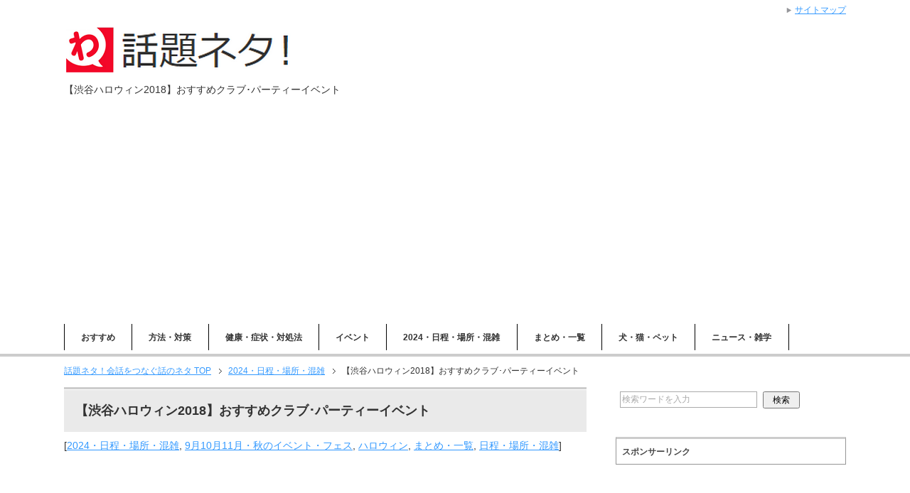

--- FILE ---
content_type: text/html; charset=UTF-8
request_url: https://xn--5ck1a9848cnul.com/9670
body_size: 50883
content:
<!DOCTYPE html PUBLIC "-//W3C//DTD XHTML 1.0 Transitional//EN" "http://www.w3.org/TR/xhtml1/DTD/xhtml1-transitional.dtd">
<html xmlns="http://www.w3.org/1999/xhtml" dir="ltr" xml:lang="ja" lang="ja" xmlns:og="http://ogp.me/ns#" xmlns:fb="http://www.facebook.com/2008/fbml" itemscope="itemscope" itemtype="http://schema.org/">
<head>
<meta name="google-site-verification" content="n3R5PcyvyRjGXOXSZk7AQjD5GspBBiRdxkE42i3mRgU" />
<meta http-equiv="Content-Type" content="text/html; charset=UTF-8" />
<title>【渋谷ハロウィン2018】おすすめクラブ･パーティーイベント | 話題ネタ！会話をつなぐ話のネタ</title>
<meta name="viewport" content="width=device-width, initial-scale=1.0" />
<meta name="keywords" content="2024・日程・場所・混雑,9月10月11月・秋のイベント・フェス,ハロウィン,まとめ・一覧,日程・場所・混雑" />
<meta name="description" content="いよいよハロウィンの季節 今年はどんなイベントがあるのか？仮装して街にくりだすだけじゃなくて、ハロウィンイベントやクラブのパーティーで友活・出会いでみんなで最高の Happy Halloween！を過ごせるかも？！ ※開催日は発表され次第、随時更新いたします。 こちらでは &#8212;&amp;#8212・・・" />
<meta http-equiv="Content-Style-Type" content="text/css" />
<meta http-equiv="Content-Script-Type" content="text/javascript" />
<!--[if IE]><meta http-equiv="imagetoolbar" content="no" /><![endif]-->

<link rel="stylesheet" href="https://xn--5ck1a9848cnul.com/wp-content/themes/keni62_wp_corp_141009/common.css" type="text/css" media="all" />
<link rel="stylesheet" href="https://xn--5ck1a9848cnul.com/wp-content/themes/keni62_wp_corp_141009/layout.css" type="text/css" media="all" />
<link rel="stylesheet" href="https://xn--5ck1a9848cnul.com/wp-content/themes/keni62_wp_corp_141009/design.css" type="text/css" media="all" />
<link rel="stylesheet" href="https://xn--5ck1a9848cnul.com/wp-content/themes/keni62_wp_corp_141009/mobile.css" type="text/css" media="all" />
<link rel="stylesheet" href="https://xn--5ck1a9848cnul.com/wp-content/themes/keni62_wp_corp_141009/mobile_layout.css" type="text/css" media="all" />
<link rel="stylesheet" href="https://xn--5ck1a9848cnul.com/wp-content/themes/keni62_wp_corp_141009/advanced.css" type="text/css" media="all" />
<link rel="stylesheet" href="https://xn--5ck1a9848cnul.com/wp-content/themes/keni62_wp_corp_141009/print.css" type="text/css" media="print" />

<link rel="shortcut icon" type="image/x-icon" href="https://xn--5ck1a9848cnul.com/wp-content/uploads/2014/11/favicon.ico" />
<link rel="apple-touch-icon" href="https://xn--5ck1a9848cnul.com/wp-content/themes/keni62_wp_corp_141009/images/home-icon.png" />
<link rel="alternate" type="application/atom+xml" title="話題ネタ！会話をつなぐ話のネタ Atom Feed" href="https://xn--5ck1a9848cnul.com/feed/atom" />
<meta name='robots' content='max-image-preview:large' />
<link rel='dns-prefetch' href='//s.w.org' />
<link rel="alternate" type="application/rss+xml" title="話題ネタ！会話をつなぐ話のネタ &raquo; フィード" href="https://xn--5ck1a9848cnul.com/feed" />
<link rel="alternate" type="application/rss+xml" title="話題ネタ！会話をつなぐ話のネタ &raquo; コメントフィード" href="https://xn--5ck1a9848cnul.com/comments/feed" />
<link rel="alternate" type="application/rss+xml" title="話題ネタ！会話をつなぐ話のネタ &raquo; 【渋谷ハロウィン2018】おすすめクラブ･パーティーイベント のコメントのフィード" href="https://xn--5ck1a9848cnul.com/9670/feed" />
		<!-- This site uses the Google Analytics by ExactMetrics plugin v7.1.0 - Using Analytics tracking - https://www.exactmetrics.com/ -->
		<!-- Note: ExactMetrics is not currently configured on this site. The site owner needs to authenticate with Google Analytics in the ExactMetrics settings panel. -->
					<!-- No UA code set -->
				<!-- / Google Analytics by ExactMetrics -->
				<script type="text/javascript">
			window._wpemojiSettings = {"baseUrl":"https:\/\/s.w.org\/images\/core\/emoji\/13.1.0\/72x72\/","ext":".png","svgUrl":"https:\/\/s.w.org\/images\/core\/emoji\/13.1.0\/svg\/","svgExt":".svg","source":{"concatemoji":"https:\/\/xn--5ck1a9848cnul.com\/wp-includes\/js\/wp-emoji-release.min.js?ver=5.8.12"}};
			!function(e,a,t){var n,r,o,i=a.createElement("canvas"),p=i.getContext&&i.getContext("2d");function s(e,t){var a=String.fromCharCode;p.clearRect(0,0,i.width,i.height),p.fillText(a.apply(this,e),0,0);e=i.toDataURL();return p.clearRect(0,0,i.width,i.height),p.fillText(a.apply(this,t),0,0),e===i.toDataURL()}function c(e){var t=a.createElement("script");t.src=e,t.defer=t.type="text/javascript",a.getElementsByTagName("head")[0].appendChild(t)}for(o=Array("flag","emoji"),t.supports={everything:!0,everythingExceptFlag:!0},r=0;r<o.length;r++)t.supports[o[r]]=function(e){if(!p||!p.fillText)return!1;switch(p.textBaseline="top",p.font="600 32px Arial",e){case"flag":return s([127987,65039,8205,9895,65039],[127987,65039,8203,9895,65039])?!1:!s([55356,56826,55356,56819],[55356,56826,8203,55356,56819])&&!s([55356,57332,56128,56423,56128,56418,56128,56421,56128,56430,56128,56423,56128,56447],[55356,57332,8203,56128,56423,8203,56128,56418,8203,56128,56421,8203,56128,56430,8203,56128,56423,8203,56128,56447]);case"emoji":return!s([10084,65039,8205,55357,56613],[10084,65039,8203,55357,56613])}return!1}(o[r]),t.supports.everything=t.supports.everything&&t.supports[o[r]],"flag"!==o[r]&&(t.supports.everythingExceptFlag=t.supports.everythingExceptFlag&&t.supports[o[r]]);t.supports.everythingExceptFlag=t.supports.everythingExceptFlag&&!t.supports.flag,t.DOMReady=!1,t.readyCallback=function(){t.DOMReady=!0},t.supports.everything||(n=function(){t.readyCallback()},a.addEventListener?(a.addEventListener("DOMContentLoaded",n,!1),e.addEventListener("load",n,!1)):(e.attachEvent("onload",n),a.attachEvent("onreadystatechange",function(){"complete"===a.readyState&&t.readyCallback()})),(n=t.source||{}).concatemoji?c(n.concatemoji):n.wpemoji&&n.twemoji&&(c(n.twemoji),c(n.wpemoji)))}(window,document,window._wpemojiSettings);
		</script>
		<style type="text/css">
img.wp-smiley,
img.emoji {
	display: inline !important;
	border: none !important;
	box-shadow: none !important;
	height: 1em !important;
	width: 1em !important;
	margin: 0 .07em !important;
	vertical-align: -0.1em !important;
	background: none !important;
	padding: 0 !important;
}
</style>
	<link rel='stylesheet' id='wp-block-library-css'  href='https://xn--5ck1a9848cnul.com/wp-includes/css/dist/block-library/style.min.css?ver=5.8.12' type='text/css' media='all' />
<link rel='stylesheet' id='jquery-lazyloadxt-spinner-css-css'  href='//xn--5ck1a9848cnul.com/wp-content/plugins/a3-lazy-load/assets/css/jquery.lazyloadxt.spinner.css?ver=5.8.12' type='text/css' media='all' />
<script type='text/javascript' src='https://xn--5ck1a9848cnul.com/wp-includes/js/jquery/jquery.min.js?ver=3.6.0' id='jquery-core-js'></script>
<script type='text/javascript' src='https://xn--5ck1a9848cnul.com/wp-includes/js/jquery/jquery-migrate.min.js?ver=3.3.2' id='jquery-migrate-js'></script>
<link rel="https://api.w.org/" href="https://xn--5ck1a9848cnul.com/wp-json/" /><link rel="alternate" type="application/json" href="https://xn--5ck1a9848cnul.com/wp-json/wp/v2/posts/9670" /><link rel="EditURI" type="application/rsd+xml" title="RSD" href="https://xn--5ck1a9848cnul.com/xmlrpc.php?rsd" />
<link rel="wlwmanifest" type="application/wlwmanifest+xml" href="https://xn--5ck1a9848cnul.com/wp-includes/wlwmanifest.xml" /> 
<meta name="generator" content="WordPress 5.8.12" />
<link rel="canonical" href="https://xn--5ck1a9848cnul.com/9670" />
<link rel='shortlink' href='https://xn--5ck1a9848cnul.com/?p=9670' />
<link rel="alternate" type="application/json+oembed" href="https://xn--5ck1a9848cnul.com/wp-json/oembed/1.0/embed?url=https%3A%2F%2Fxn--5ck1a9848cnul.com%2F9670" />
<link rel="alternate" type="text/xml+oembed" href="https://xn--5ck1a9848cnul.com/wp-json/oembed/1.0/embed?url=https%3A%2F%2Fxn--5ck1a9848cnul.com%2F9670&#038;format=xml" />
<meta name="generator" content="Site Kit by Google 1.42.0" /><script type="text/javascript">
<!--
/******************************************************************************
***   COPY PROTECTED BY http://chetangole.com/blog/wp-copyprotect/   version 3.1.0 ****
******************************************************************************/
function clickIE4(){
if (event.button==2){
return false;
}
}
function clickNS4(e){
if (document.layers||document.getElementById&&!document.all){
if (e.which==2||e.which==3){
return false;
}
}
}

if (document.layers){
document.captureEvents(Event.MOUSEDOWN);
document.onmousedown=clickNS4;
}
else if (document.all&&!document.getElementById){
document.onmousedown=clickIE4;
}

document.oncontextmenu=new Function("return false")
// --> 
</script>

<script type="text/javascript">
/******************************************************************************
***   COPY PROTECTED BY http://chetangole.com/blog/wp-copyprotect/   version 3.1.0 ****
******************************************************************************/
function disableSelection(target){
if (typeof target.onselectstart!="undefined") //For IE 
	target.onselectstart=function(){return false}
else if (typeof target.style.MozUserSelect!="undefined") //For Firefox
	target.style.MozUserSelect="none"
else //All other route (For Opera)
	target.onmousedown=function(){return false}
target.style.cursor = "default"
}
</script>
<style type="text/css">.broken_link, a.broken_link {
	text-decoration: line-through;
}</style>


<script async src="//pagead2.googlesyndication.com/pagead/js/adsbygoogle.js"></script>
<script>
     (adsbygoogle = window.adsbygoogle || []).push({
          google_ad_client: "ca-pub-6928537051581598",
          enable_page_level_ads: true
     });
</script>



</head>

<body data-rsssl=1 class="post-template-default single single-post postid-9670 single-format-standard col2">

<div id="fb-root"></div>
<div id="container">


<!--▼ヘッダー-->
<div id="header">
<div id="header-in">

<div id="header-title">
<p class="header-logo"><a href="https://xn--5ck1a9848cnul.com"><img src="https://xn--5ck1a9848cnul.com/wp-content/uploads/2014/11/話題ネタロゴ付.png" alt="【渋谷ハロウィン2018】おすすめクラブ･パーティーイベント | 話題ネタ！会話をつなぐ話のネタ" /></a></p>


<h1>【渋谷ハロウィン2018】おすすめクラブ･パーティーイベント</h1>
</div>


</div>
</div>
<!--▲ヘッダー-->


<!--▼グローバルナビ-->
<div id="global-nav">
<dl id="global-nav-in">
<dt class="btn-gnav">メニュー</dt>
<dd class="menu-wrap">
<ul id="menu" class="menu">
<li id="menu-item-13" class="first menu-item menu-item-type-taxonomy menu-item-object-category menu-item-has-children menu-item-13"><a href="https://xn--5ck1a9848cnul.com/category/%e3%81%8a%e3%81%99%e3%81%99%e3%82%81">おすすめ</a><ul class="sub-menu">	<li id="menu-item-3536" class="menu-item menu-item-type-taxonomy menu-item-object-category menu-item-3536"><a href="https://xn--5ck1a9848cnul.com/category/%e3%81%8a%e3%81%99%e3%81%99%e3%82%81">おすすめ</a></li>
<li id="menu-item-3532" class="menu-item menu-item-type-taxonomy menu-item-object-category menu-item-3532"><a href="https://xn--5ck1a9848cnul.com/category/%e5%96%9c%e3%81%b6%e3%83%97%e3%83%ac%e3%82%bc%e3%83%b3%e3%83%88%e3%83%bb%e3%81%8a%e3%81%99%e3%81%99%e3%82%81%e3%83%bb%e4%ba%ba%e6%b0%97">喜ぶプレゼント・おすすめ・人気</a></li>
</ul></li>
<li id="menu-item-14" class="menu-item menu-item-type-taxonomy menu-item-object-category menu-item-has-children menu-item-14"><a href="https://xn--5ck1a9848cnul.com/category/%e6%96%b9%e6%b3%95%e3%83%bb%e5%af%be%e7%ad%96">方法・対策</a><ul class="sub-menu">	<li id="menu-item-9437" class="menu-item menu-item-type-taxonomy menu-item-object-category menu-item-9437"><a href="https://xn--5ck1a9848cnul.com/category/%e6%96%b9%e6%b3%95%e3%83%bb%e5%af%be%e7%ad%96">方法・対策</a></li>
<li id="menu-item-9436" class="menu-item menu-item-type-taxonomy menu-item-object-category menu-item-9436"><a href="https://xn--5ck1a9848cnul.com/category/%e8%aa%ad%e6%9b%b8%e6%84%9f%e6%83%b3%e6%96%87">読書感想文</a></li>
</ul></li>
<li id="menu-item-16" class="menu-item menu-item-type-taxonomy menu-item-object-category menu-item-has-children menu-item-16"><a href="https://xn--5ck1a9848cnul.com/category/%e5%81%a5%e5%ba%b7%e3%83%bb%e7%97%87%e7%8a%b6%e3%83%bb%e5%af%be%e5%87%a6%e6%b3%95">健康・症状・対処法</a><ul class="sub-menu">	<li id="menu-item-9440" class="menu-item menu-item-type-taxonomy menu-item-object-category menu-item-9440"><a href="https://xn--5ck1a9848cnul.com/category/%e5%81%a5%e5%ba%b7%e3%83%bb%e7%97%87%e7%8a%b6%e3%83%bb%e5%af%be%e5%87%a6%e6%b3%95">健康・症状・対処法</a></li>
<li id="menu-item-9439" class="menu-item menu-item-type-taxonomy menu-item-object-category menu-item-9439"><a href="https://xn--5ck1a9848cnul.com/category/%e7%be%8e%e5%ae%b9">美容</a></li>
</ul></li>
<li id="menu-item-1514" class="menu-item menu-item-type-taxonomy menu-item-object-category current-post-ancestor menu-item-1514"><a href="https://xn--5ck1a9848cnul.com/category/%e3%82%a4%e3%83%99%e3%83%b3%e3%83%88">イベント</a></li>
<li id="menu-item-15" class="menu-item menu-item-type-taxonomy menu-item-object-category current-post-ancestor current-menu-parent current-post-parent menu-item-has-children menu-item-15"><a href="https://xn--5ck1a9848cnul.com/category/2024%e6%97%a5%e7%a8%8b%e3%83%bb%e5%a0%b4%e6%89%80%e3%83%bb%e6%b7%b7%e9%9b%91">2024・日程・場所・混雑</a><ul class="sub-menu">	<li id="menu-item-3032" class="menu-item menu-item-type-taxonomy menu-item-object-category current-post-ancestor current-menu-parent current-post-parent menu-item-3032"><a href="https://xn--5ck1a9848cnul.com/category/2024%e6%97%a5%e7%a8%8b%e3%83%bb%e5%a0%b4%e6%89%80%e3%83%bb%e6%b7%b7%e9%9b%91">2024・日程・場所・混雑</a></li>
<li id="menu-item-3902" class="menu-item menu-item-type-taxonomy menu-item-object-category menu-item-3902"><a href="https://xn--5ck1a9848cnul.com/category/%e8%8a%b1%e7%81%ab%e5%a4%a7%e4%bc%9a2024%e6%97%a5%e7%a8%8b%e3%83%bb%e5%a0%b4%e6%89%80%e3%83%bb%e7%a9%b4%e5%a0%b4%e3%83%bb%e9%a7%90%e8%bb%8a%e5%a0%b4%e3%83%bb%e6%b7%b7%e9%9b%91">花火大会2024日程・場所・穴場・駐車場・混雑</a></li>
<li id="menu-item-3033" class="menu-item menu-item-type-taxonomy menu-item-object-category menu-item-3033"><a href="https://xn--5ck1a9848cnul.com/category/%e3%81%8a%e8%8a%b1%e8%a6%8b2024%e3%83%bb%e6%b7%b7%e9%9b%91%e3%83%bb%e5%a0%b4%e6%89%80%e5%8f%96%e3%82%8a%e3%83%bb%e5%b1%8b%e5%8f%b0">お花見2024・混雑・場所取り・屋台</a></li>
</ul></li>
<li id="menu-item-44" class="menu-item menu-item-type-taxonomy menu-item-object-category current-post-ancestor current-menu-parent current-post-parent menu-item-44"><a href="https://xn--5ck1a9848cnul.com/category/%e3%81%be%e3%81%a8%e3%82%81%e3%83%bb%e4%b8%80%e8%a6%a7">まとめ・一覧</a></li>
<li id="menu-item-11" class="menu-item menu-item-type-taxonomy menu-item-object-category menu-item-11"><a href="https://xn--5ck1a9848cnul.com/category/%e7%8a%ac%e3%83%bb%e7%8c%ab%e3%83%bb%e3%83%9a%e3%83%83%e3%83%88">犬・猫・ペット</a></li>
<li id="menu-item-1515" class="menu-item menu-item-type-taxonomy menu-item-object-category menu-item-1515"><a href="https://xn--5ck1a9848cnul.com/category/%e3%83%8b%e3%83%a5%e3%83%bc%e3%82%b9%e3%83%bb%e4%ba%8b%e4%bb%b6%e3%83%bb%e4%ba%8b%e6%95%85%e3%83%bb%e9%9b%91%e5%ad%a6">ニュース・雑学</a></li>
</ul>
</dd>
</dl>
</div>
<!--▲グローバルナビ-->


<!--main-->
<div id="main">
<!--main-in-->
<div id="main-in">

<!--▼パン屑ナビ-->
<div id="breadcrumbs">
<ol>
<li class="first" itemscope="itemscope" itemtype="http://data-vocabulary.org/Breadcrumb"><a href="https://xn--5ck1a9848cnul.com" itemprop="url"><span itemprop="title">話題ネタ！会話をつなぐ話のネタ TOP</span></a></li>
<li itemscope="itemscope" itemtype="http://data-vocabulary.org/Breadcrumb"><a href="https://xn--5ck1a9848cnul.com/category/2024%e6%97%a5%e7%a8%8b%e3%83%bb%e5%a0%b4%e6%89%80%e3%83%bb%e6%b7%b7%e9%9b%91" title="2024・日程・場所・混雑 の全投稿を表示" rel="category tag" itemprop="url"><span itemprop="title">2024・日程・場所・混雑</span></a></li>
<li itemscope="itemscope" itemtype="http://data-vocabulary.org/Breadcrumb"><span itemprop="title">【渋谷ハロウィン2018】おすすめクラブ･パーティーイベント</span></li>
</ol>
</div>
<!--▲パン屑ナビ-->

<!--▽メイン＆サブ-->
<div id="main-and-sub">

<!--▽メインコンテンツ-->
<div id="main-contents">



<div class="post">
<h2 class="post-title">【渋谷ハロウィン2018】おすすめクラブ･パーティーイベント</h2>
<p class="post-meta"><span class="post-data">[<span class="post-cat"><a href="https://xn--5ck1a9848cnul.com/category/2024%e6%97%a5%e7%a8%8b%e3%83%bb%e5%a0%b4%e6%89%80%e3%83%bb%e6%b7%b7%e9%9b%91" rel="category tag">2024・日程・場所・混雑</a>, <a href="https://xn--5ck1a9848cnul.com/category/%e3%82%a4%e3%83%99%e3%83%b3%e3%83%88/9%e6%9c%8810%e6%9c%8811%e6%9c%88%e3%83%bb%e7%a7%8b%e3%81%ae%e3%82%a4%e3%83%99%e3%83%b3%e3%83%88%e3%83%bb%e3%83%95%e3%82%a7%e3%82%b9" rel="category tag">9月10月11月・秋のイベント・フェス</a>, <a href="https://xn--5ck1a9848cnul.com/category/%e3%82%a4%e3%83%99%e3%83%b3%e3%83%88/9%e6%9c%8810%e6%9c%8811%e6%9c%88%e3%83%bb%e7%a7%8b%e3%81%ae%e3%82%a4%e3%83%99%e3%83%b3%e3%83%88%e3%83%bb%e3%83%95%e3%82%a7%e3%82%b9/%e3%83%8f%e3%83%ad%e3%82%a6%e3%82%a3%e3%83%b3" rel="category tag">ハロウィン</a>, <a href="https://xn--5ck1a9848cnul.com/category/%e3%81%be%e3%81%a8%e3%82%81%e3%83%bb%e4%b8%80%e8%a6%a7" rel="category tag">まとめ・一覧</a>, <a href="https://xn--5ck1a9848cnul.com/category/%e6%97%a5%e7%a8%8b%e3%83%bb%e5%a0%b4%e6%89%80%e3%83%bb%e6%b7%b7%e9%9b%91" rel="category tag">日程・場所・混雑</a></span>]</p>
	
	

<div class="contents clearfix">

	<div class="article">
	<!--本文-->
	<p><center></p>
<div class="v-wrap"><iframe class="lazy lazy-hidden" loading="lazy" width="560" height="315"  data-lazy-type="iframe" data-src="https://www.youtube.com/embed/eFqUL2nYZFs" frameborder="0" allowfullscreen></iframe><noscript><iframe loading="lazy" width="560" height="315" src="https://www.youtube.com/embed/eFqUL2nYZFs" frameborder="0" allowfullscreen></iframe></noscript></div>
<p></center></p>
<p><font size="3"><b>いよいよハロウィンの季節</b></font></p>
<p>今年はどんなイベントがあるのか？仮装して街にくりだすだけじゃなくて、ハロウィンイベントやクラブのパーティーで友活・出会いでみんなで最高の Happy Halloween！を過ごせるかも？！<br />
※開催日は発表され次第、随時更新いたします。</p>
<p>こちらでは<br />
&#8212;&#8212;&#8212;&#8212;&#8212;&#8212;&#8212;&#8212;&#8212;&#8212;&#8212;&#8212;&#8212;&#8212;&#8212;&#8212;&#8212;&#8212;&#8212;&#8212;<br />
<b>【渋谷ハロウィン2018】おすすめクラブ･パーティーイベント</b><br />
<b>ハロウィンイベント全国一覧</b><br />
<a href="https://xn--5ck1a9848cnul.com/9675">【ハロウィン2018】渋谷の着替えメイク更衣室・トイレ・喫煙所・通行止め情報</a><br />
&#8212;&#8212;&#8212;&#8212;&#8212;&#8212;&#8212;&#8212;&#8212;&#8212;&#8212;&#8212;&#8212;&#8212;&#8212;&#8212;&#8212;&#8212;&#8212;&#8212;<br />
をご紹介します</p>
<p class="m30-b"><center>Sponsored Link<script type="text/javascript">
    google_ad_client = "ca-pub-6928537051581598";
    google_ad_slot = "8057507064";
    google_ad_width = 336;
    google_ad_height = 280;
</script><!-- 話題レクタングル（上） --><br />
<script type="text/javascript"
src="//pagead2.googlesyndication.com/pagead/show_ads.js">
</script></center></p>
<p class="m30-b">
<h3><font size="4"><b>【渋谷ハロウィン2018】大人のおすすめクラブ･パーティーイベント</b></font></h3>
<p><center></p>
<div class="v-wrap"><iframe class="lazy lazy-hidden" loading="lazy" width="560" height="315"  data-lazy-type="iframe" data-src="https://www.youtube.com/embed/SWV2Wn2wSrY" frameborder="0" allow="autoplay; encrypted-media" allowfullscreen></iframe><noscript><iframe loading="lazy" width="560" height="315" src="https://www.youtube.com/embed/SWV2Wn2wSrY" frameborder="0" allow="autoplay; encrypted-media" allowfullscreen></iframe></noscript></div>
<p></center><br />
<img class="lazy lazy-hidden" src="//xn--5ck1a9848cnul.com/wp-content/plugins/a3-lazy-load/assets/images/lazy_placeholder.gif" data-lazy-type="image" data-src="https://xn--5ck1a9848cnul.com/wp-content/uploads/2014/12/■ポイント赤.png"><noscript><IMG SRC="https://xn--5ck1a9848cnul.com/wp-content/uploads/2014/12/■ポイント赤.png"></noscript><font size="3"><b>TK SHIBUYAハロウィンパーティー　</b></font><br />
<b>2018年10月31日22時00分～4時30分</b><br />
(※イベントにより開始時間が異なります)<br />
渋谷最大規模 HALLOWEEN PARTY 収容キャパシティー1,000名以上の最上級のラグジュアリーナイトクラブ。渋谷センター街、駅徒歩3分<br />
<b>会場</b>：<a href="http://tk-shibuya.com/" rel="noopener" target="_blank">TK SHIBUYA</a>　<br />
東京都渋谷区宇田川町13-8 ちとせ会館B1F</p>
<p>　　<br />
<center></p>
<div class="v-wrap"><iframe class="lazy lazy-hidden" loading="lazy" width="560" height="315"  data-lazy-type="iframe" data-src="https://www.youtube.com/embed/PKqh804FKSs" frameborder="0" allowfullscreen></iframe><noscript><iframe loading="lazy" width="560" height="315" src="https://www.youtube.com/embed/PKqh804FKSs" frameborder="0" allowfullscreen></iframe></noscript></div>
<p></center><br />
<img class="lazy lazy-hidden" src="//xn--5ck1a9848cnul.com/wp-content/plugins/a3-lazy-load/assets/images/lazy_placeholder.gif" data-lazy-type="image" data-src="https://xn--5ck1a9848cnul.com/wp-content/uploads/2014/12/■ポイント赤.png"><noscript><IMG SRC="https://xn--5ck1a9848cnul.com/wp-content/uploads/2014/12/■ポイント赤.png"></noscript><font size="3"><b>Club asia　泡ハロウィン</b></font><br />
<b>2018年10月28日(日)/31日(水)</b><br />
恒例になってきた「泡ハロウィン」。最高にフォトジェニックなハロウィンが楽しめます。昨年の満員御礼大好評に付き今年は開催日を2日に増やして開催されます！<br />
仮装してくる人もたくさんいます。クラブ内はあたたかいですが、帰りの着替えは必ず持って行きましょう。<br />
<b>会場</b>：<a href="http://awapa.jp/" rel="noopener" target="_blank">club asia</a>　<br />
東京都 渋谷区 円山町1-8</p>
<p><img class="lazy lazy-hidden" src="//xn--5ck1a9848cnul.com/wp-content/plugins/a3-lazy-load/assets/images/lazy_placeholder.gif" data-lazy-type="image" data-src="https://xn--5ck1a9848cnul.com/wp-content/uploads/2014/12/■ポイント赤.png"><noscript><IMG SRC="https://xn--5ck1a9848cnul.com/wp-content/uploads/2014/12/■ポイント赤.png"></noscript><font size="3"><b>GASPANIC</b></font><br />
<b>2018年10月28日(日)/31日(水) 6PM～5AM</b><br />
「クラブデビューはガスパニックから！」渋谷の中でも一番目立つ、センター街にある唯一のクラブで、6日間に渡りハロウィンイベントが開催されます。<br />
<b>会場</b>：<a href="http://gaspanic.co.jp/" rel="noopener" target="_blank" class="broken_link">GASPANIC</a>　　<br />
東京都渋谷区宇田川町21-7 不二ビルB1F</p>
<p>　　　　<br />
　　</p>
<p class="m40-b"><center>Sponsored Link<script type="text/javascript">
    google_ad_client = "ca-pub-6928537051581598";
    google_ad_slot = "9534240261";
    google_ad_width = 336;
    google_ad_height = 280;
</script><!-- 話題レクタングル（中） --><br />
<script type="text/javascript"
src="//pagead2.googlesyndication.com/pagead/show_ads.js">
</script></center></p>
<p class="m50-b">　　<br />
　　</p>
<p><center></p>
<div class="v-wrap"><iframe class="lazy lazy-hidden" loading="lazy" width="560" height="315"  data-lazy-type="iframe" data-src="https://www.youtube.com/embed/-krC8hEsSyY" frameborder="0" allow="autoplay; encrypted-media" allowfullscreen></iframe><noscript><iframe loading="lazy" width="560" height="315" src="https://www.youtube.com/embed/-krC8hEsSyY" frameborder="0" allow="autoplay; encrypted-media" allowfullscreen></iframe></noscript>　</div>
<p></center><br />
<img class="lazy lazy-hidden" src="//xn--5ck1a9848cnul.com/wp-content/plugins/a3-lazy-load/assets/images/lazy_placeholder.gif" data-lazy-type="image" data-src="https://xn--5ck1a9848cnul.com/wp-content/uploads/2014/12/■ポイント赤.png"><noscript><IMG SRC="https://xn--5ck1a9848cnul.com/wp-content/uploads/2014/12/■ポイント赤.png"></noscript><font size="3"><b>VISION</b></font><br />
<b>2018年10月28日(日)21～5:00</b>　<br />
地下300坪!4つのフロアに6つのバーカウンターで都内最大級のクラブです。当日の仮装コンテストでは優勝賞金50万！豪華なゲストも登場します。<br />
<b>会場</b>：<a href="http://www.vision-tokyo.com/" rel="noopener" target="_blank" class="broken_link">Sound Museum Vision</a>　<br />
東京都渋谷区道玄坂2-10-7 新大宗ビルB1F　　</p>
<p><img class="lazy lazy-hidden" src="//xn--5ck1a9848cnul.com/wp-content/plugins/a3-lazy-load/assets/images/lazy_placeholder.gif" data-lazy-type="image" data-src="https://xn--5ck1a9848cnul.com/wp-content/uploads/2014/12/■ポイント赤.png"><noscript><IMG SRC="https://xn--5ck1a9848cnul.com/wp-content/uploads/2014/12/■ポイント赤.png"></noscript><font size="3"><b>WOMB</b></font><br />
<b>2018年10月31日(水)21～4：30</b>　<br />
※29日(日)15：00分～22：00<br />
渋谷のクラブの中でトップクラスの人気と知名度。ハロウィン当日10月31日(火)は、仮装した人には入場の割引もあり。<br />
<b>会場</b>：<a href="http://www.womb.co.jp/" rel="noopener" target="_blank">WOMB</a>　　<br />
東京都渋谷区円山町2-16</p>
<p><img class="lazy lazy-hidden" src="//xn--5ck1a9848cnul.com/wp-content/plugins/a3-lazy-load/assets/images/lazy_placeholder.gif" data-lazy-type="image" data-src="https://xn--5ck1a9848cnul.com/wp-content/uploads/2014/12/■ポイント赤.png"><noscript><IMG SRC="https://xn--5ck1a9848cnul.com/wp-content/uploads/2014/12/■ポイント赤.png"></noscript><font size="3"><b>camelot</b></font><br />
<b>2018年10月27日(土)～31日(水)19:00～5：00分頃　</b><br />
ハロウィンは「監獄」がテーマ。ハロウィン恒例の仮装コンテストなどもあります。ラグジュアリーで大人のおしゃれなクラブはファッション・美容系のオシャレ人間の多いクラブ。週末はいつも超満員です。<br />
b>会場</b>：<a href="http://www.clubcamelot.jp/index.php" rel="noopener" target="_blank">Club CAMELOT</a><br />
東京都渋谷区神南1-18-2 神南坂FLAME BF</p>
<p><img class="lazy lazy-hidden" src="//xn--5ck1a9848cnul.com/wp-content/plugins/a3-lazy-load/assets/images/lazy_placeholder.gif" data-lazy-type="image" data-src="https://xn--5ck1a9848cnul.com/wp-content/uploads/2014/12/■ポイント赤.png"><noscript><IMG SRC="https://xn--5ck1a9848cnul.com/wp-content/uploads/2014/12/■ポイント赤.png"></noscript><font size="3"><b>Harlem</b></font><br />
<b>2018年10月30(火)～31日(水)19：00～5：00頃</b><br />
日本のヒップホップの聖地。老舗の有名クラブです。クラブ初心者から上級者まで楽しめるイベントが目白押しです。</p>
<p>b>会場</b>：<a href="http://www.harlem.co.jp/" rel="noopener" target="_blank">HARLEM</a>　　<br />
東京都渋谷区円山町2-4 Dr.ジーカンス2,3F</p>
<p><img class="lazy lazy-hidden" src="//xn--5ck1a9848cnul.com/wp-content/plugins/a3-lazy-load/assets/images/lazy_placeholder.gif" data-lazy-type="image" data-src="https://xn--5ck1a9848cnul.com/wp-content/uploads/2014/10/■関連うんちく380.png"><noscript><IMG SRC="https://xn--5ck1a9848cnul.com/wp-content/uploads/2014/10/■関連うんちく380.png"></noscript></p>
<p>渋谷にはたくさんのクラブがありますから、当然あちこちでハロウィンパーティーが開催されています。</p>
<p>今年のハロウィン10月31日は水曜日になりますので、10月26日(金)27日(土)28日(日)がイベントだらけになるでしょう。<br />
仮装した人も当然渋谷の町の中にあふれます。9月にはいるとどんどん情報公開されていきますのでチェックしましょう！<br />
ハロウィン仮装して行くとオリジナルグッズプレゼントがあるお店も。日頃入りにくいグラブも仮装なら入れそうですね！<br />
　</p>
<p><font size="3"><b>「渋谷」でハロウィンの関連情報</b></font><br />
<img class="lazy lazy-hidden" src="//xn--5ck1a9848cnul.com/wp-content/plugins/a3-lazy-load/assets/images/lazy_placeholder.gif" data-lazy-type="image" data-src="https://xn--5ck1a9848cnul.com/wp-content/uploads/2014/01/右指-新.png"><noscript><IMG SRC="https://xn--5ck1a9848cnul.com/wp-content/uploads/2014/01/右指-新.png"></noscript><font size="3"><b><a href="https://xn--5ck1a9848cnul.com/9675">【ハロウィン2018】渋谷の着替えメイク更衣室・トイレ・喫煙所・通行止め情報</a>　</b></font><br />
　</p>
<p><img class="lazy lazy-hidden" src="//xn--5ck1a9848cnul.com/wp-content/plugins/a3-lazy-load/assets/images/lazy_placeholder.gif" data-lazy-type="image" data-src="https://xn--5ck1a9848cnul.com/wp-content/uploads/2014/12/青線.png"><noscript><IMG SRC="https://xn--5ck1a9848cnul.com/wp-content/uploads/2014/12/青線.png"></noscript><br />
<img class="lazy lazy-hidden" src="//xn--5ck1a9848cnul.com/wp-content/plugins/a3-lazy-load/assets/images/lazy_placeholder.gif" data-lazy-type="image" data-src="https://xn--5ck1a9848cnul.com/wp-content/uploads/2014/12/■ポイント赤.png"><noscript><IMG SRC="https://xn--5ck1a9848cnul.com/wp-content/uploads/2014/12/■ポイント赤.png"></noscript><b><font size="3">ハロウィンイベント全国一覧</font></b><br />
<img class="lazy lazy-hidden" src="//xn--5ck1a9848cnul.com/wp-content/plugins/a3-lazy-load/assets/images/lazy_placeholder.gif" data-lazy-type="image" data-src="https://xn--5ck1a9848cnul.com/wp-content/uploads/2014/12/青線.png"><noscript><IMG SRC="https://xn--5ck1a9848cnul.com/wp-content/uploads/2014/12/青線.png"></noscript><br />
【北海道】<a href="https://話題ネタ.com/9462">北海道</a><br />
<img class="lazy lazy-hidden" src="//xn--5ck1a9848cnul.com/wp-content/plugins/a3-lazy-load/assets/images/lazy_placeholder.gif" data-lazy-type="image" data-src="https://xn--5ck1a9848cnul.com/wp-content/uploads/2014/12/青線.png"><noscript><IMG SRC="https://xn--5ck1a9848cnul.com/wp-content/uploads/2014/12/青線.png"></noscript><br />
【東北】　<a href="https://話題ネタ.com/9794">青森県</a>｜<a href="https://話題ネタ.com/9789">秋田県</a>｜<a href="https://話題ネタ.com/9799">岩手県</a>｜<a href="https://話題ネタ.com/9808">山形県</a>｜<a href="https://話題ネタ.com/9534">宮城県</a>｜<a href="https://話題ネタ.com/9823">福島県</a><br />
<img class="lazy lazy-hidden" src="//xn--5ck1a9848cnul.com/wp-content/plugins/a3-lazy-load/assets/images/lazy_placeholder.gif" data-lazy-type="image" data-src="https://xn--5ck1a9848cnul.com/wp-content/uploads/2014/12/青線.png"><noscript><IMG SRC="https://xn--5ck1a9848cnul.com/wp-content/uploads/2014/12/青線.png"></noscript><br />
【関東】　<a href="https://話題ネタ.com/9450">東京都</a>｜<a href="https://話題ネタ.com/9670">(渋谷)</a>｜<a href="https://話題ネタ.com/9446">神奈川県</a>｜<a href="https://話題ネタ.com/9455">千葉県</a>｜<a href="https://話題ネタ.com/9459">埼玉県</a>｜<a href="https://話題ネタ.com/9833">茨城県</a>｜<a href="https://話題ネタ.com/9653">栃木県</a>｜<a href="https://話題ネタ.com/9663">群馬県</a><br />
<img class="lazy lazy-hidden" src="//xn--5ck1a9848cnul.com/wp-content/plugins/a3-lazy-load/assets/images/lazy_placeholder.gif" data-lazy-type="image" data-src="https://xn--5ck1a9848cnul.com/wp-content/uploads/2014/12/青線.png"><noscript><IMG SRC="https://xn--5ck1a9848cnul.com/wp-content/uploads/2014/12/青線.png"></noscript><br />
【甲信越】<a href="https://話題ネタ.com/9705">山梨県</a>｜<a href="https://話題ネタ.com/9571">長野県</a>｜<a href="https://話題ネタ.com/9708">新潟県</a>　　　　<br />
<img class="lazy lazy-hidden" src="//xn--5ck1a9848cnul.com/wp-content/plugins/a3-lazy-load/assets/images/lazy_placeholder.gif" data-lazy-type="image" data-src="https://xn--5ck1a9848cnul.com/wp-content/uploads/2014/12/青線.png"><noscript><IMG SRC="https://xn--5ck1a9848cnul.com/wp-content/uploads/2014/12/青線.png"></noscript><br />
【北陸】　<a href="https://話題ネタ.com/9879">石川県</a>｜<a href="https://話題ネタ.com/9863">富山県</a>｜<a href="https://話題ネタ.com/9711">福井県</a>　　　　　<br />
<img class="lazy lazy-hidden" src="//xn--5ck1a9848cnul.com/wp-content/plugins/a3-lazy-load/assets/images/lazy_placeholder.gif" data-lazy-type="image" data-src="https://xn--5ck1a9848cnul.com/wp-content/uploads/2014/12/青線.png"><noscript><IMG SRC="https://xn--5ck1a9848cnul.com/wp-content/uploads/2014/12/青線.png"></noscript><br />
【東海】　<a href="https://話題ネタ.com/9778">静岡県</a>｜<a href="https://話題ネタ.com/9525">愛知県</a>｜<a href="https://話題ネタ.com/9786">岐阜県</a>｜<a href="https://話題ネタ.com/9767">三重県</a>｜　　　　<br />
<img class="lazy lazy-hidden" src="//xn--5ck1a9848cnul.com/wp-content/plugins/a3-lazy-load/assets/images/lazy_placeholder.gif" data-lazy-type="image" data-src="https://xn--5ck1a9848cnul.com/wp-content/uploads/2014/12/青線.png"><noscript><IMG SRC="https://xn--5ck1a9848cnul.com/wp-content/uploads/2014/12/青線.png"></noscript><br />
【関西】　<a href="https://話題ネタ.com/9506">大阪府</a>｜<a href="https://話題ネタ.com/9689">京都府</a>｜<a href="https://話題ネタ.com/9531">兵庫県</a>｜<a href="https://話題ネタ.com/9748">奈良県</a>｜<a href="https://話題ネタ.com/9739">和歌山県</a>｜<a href="https://話題ネタ.com/9730">滋賀県</a><br />
<img class="lazy lazy-hidden" src="//xn--5ck1a9848cnul.com/wp-content/plugins/a3-lazy-load/assets/images/lazy_placeholder.gif" data-lazy-type="image" data-src="https://xn--5ck1a9848cnul.com/wp-content/uploads/2014/12/青線.png"><noscript><IMG SRC="https://xn--5ck1a9848cnul.com/wp-content/uploads/2014/12/青線.png"></noscript><br />
【中国】　<a href="https://話題ネタ.com/9693">広島県</a>｜<a href="https://話題ネタ.com/9725">山口県</a>｜<a href="https://話題ネタ.com/9715">岡山県</a>｜<a href="https://話題ネタ.com/9717">鳥取県</a>｜<a href="https://話題ネタ.com/9713">島根県</a>　　　　　　　<br />
<img class="lazy lazy-hidden" src="//xn--5ck1a9848cnul.com/wp-content/plugins/a3-lazy-load/assets/images/lazy_placeholder.gif" data-lazy-type="image" data-src="https://xn--5ck1a9848cnul.com/wp-content/uploads/2014/12/青線.png"><noscript><IMG SRC="https://xn--5ck1a9848cnul.com/wp-content/uploads/2014/12/青線.png"></noscript><br />
【四国】　<a href="https://話題ネタ.com/9860">香川県</a>｜<a href="https://話題ネタ.com/9851">愛媛県</a>｜<a href="https://話題ネタ.com/9854">徳島県</a>｜<a href="https://話題ネタ.com/9841">高知県</a><br />
<img class="lazy lazy-hidden" src="//xn--5ck1a9848cnul.com/wp-content/plugins/a3-lazy-load/assets/images/lazy_placeholder.gif" data-lazy-type="image" data-src="https://xn--5ck1a9848cnul.com/wp-content/uploads/2014/12/青線.png"><noscript><IMG SRC="https://xn--5ck1a9848cnul.com/wp-content/uploads/2014/12/青線.png"></noscript><br />
【九州】　<a href="https://話題ネタ.com/9571">福岡県</a>｜<a href="https://話題ネタ.com/9600">佐賀県</a>｜<a href="https://話題ネタ.com/9592">長崎県</a>｜<a href="https://話題ネタ.com/9604">熊本県</a>｜<a href="https://話題ネタ.com/9586">大分県</a>｜<a href="https://xn--5ck1a9848cnul.com/9583">宮崎県</a>｜<a href="https://話題ネタ.com/9580">鹿児島県</a><br />
<img class="lazy lazy-hidden" src="//xn--5ck1a9848cnul.com/wp-content/plugins/a3-lazy-load/assets/images/lazy_placeholder.gif" data-lazy-type="image" data-src="https://xn--5ck1a9848cnul.com/wp-content/uploads/2014/12/青線.png"><noscript><IMG SRC="https://xn--5ck1a9848cnul.com/wp-content/uploads/2014/12/青線.png"></noscript><br />
【沖縄】　<a href="https://話題ネタ.com/9541">沖縄県</a><br />
<img class="lazy lazy-hidden" src="//xn--5ck1a9848cnul.com/wp-content/plugins/a3-lazy-load/assets/images/lazy_placeholder.gif" data-lazy-type="image" data-src="https://xn--5ck1a9848cnul.com/wp-content/uploads/2014/12/青線.png"><noscript><IMG SRC="https://xn--5ck1a9848cnul.com/wp-content/uploads/2014/12/青線.png"></noscript></p>
	<!--/本文-->

</div><!--/article-->
		</div><ul class="sb m20-b">
<li class="sb-tweet"></li>
<li class="sb-hatebu"></li>
<li class="sb-gplus"></li>
<li class="sb-fb-like"></li>
</ul></div>
<h3>関連記事と広告</h3> 
<script async src="//pagead2.googlesyndication.com/pagead/js/adsbygoogle.js"></script>
<ins class="adsbygoogle"
     style="display:block"
     data-ad-format="autorelaxed"
     data-ad-client="ca-pub-6928537051581598"
     data-ad-slot="2157643460"></ins>
<script>
     (adsbygoogle = window.adsbygoogle || []).push({});
</script><br>

<h4>関連記事</h4>
<ul><li><a href="https://xn--5ck1a9848cnul.com/9711" rel="bookmark" title="">【ハロウィン2019福井】イベントパレード一覧</a></li>

<li><a href="https://xn--5ck1a9848cnul.com/9696" rel="bookmark" title="">【ハロウィン2017 広島】大人の出会い系イベント・パーティー一覧</a></li>

<li><a href="https://xn--5ck1a9848cnul.com/9600" rel="bookmark" title="">【ハロウィン2019佐賀】パレード・仮装イベント情報</a></li>

<li><a href="https://xn--5ck1a9848cnul.com/9689" rel="bookmark" title="">【ハロウィン2019京都】人気イベント・パレード５選</a></li>

<li><a href="https://xn--5ck1a9848cnul.com/9713" rel="bookmark" title="">【ハロウィン2019島根県・松江】おすすめイベント・パレード</a></li>

<li><a href="https://xn--5ck1a9848cnul.com/9854" rel="bookmark" title="">【ハロウィン2019 徳島】人気おすすめイベント4選</a></li>

<li><a href="https://xn--5ck1a9848cnul.com/9525" rel="bookmark" title="">ハロウィン2019【名古屋】人気イベント＆パーティーおすすめ７件</a></li>

<li><a href="https://xn--5ck1a9848cnul.com/9583" rel="bookmark" title="">【宮崎ハロウィン2019】人気イベント・パレード</a></li>

<li><a href="https://xn--5ck1a9848cnul.com/9748" rel="bookmark" title="">【ハロウィン2019奈良】人気イベント・パレード</a></li>

<li><a href="https://xn--5ck1a9848cnul.com/9799" rel="bookmark" title="">ハロウィン2019【岩手・盛岡】大人から子供まで人気イベント</a></li>
</ul><!-- Similar Posts took 89.857 ms --><br>
<!--/post-->

<!--comme
nt-->
<div class="contents">
</div>
<!--/comment-->




</div>
<!--△メインコンテンツ-->


<!--▽サブコンテンツ-->
	<div id="sub-contents" class="sub-column">
	<div class="sub-contents-btn">サブコンテンツ</div>
	<div id="sub-contents-in">
</div>
</div>
<!--△サブコンテンツ-->


</div>
<!--△メイン＆サブ-->


<!--▼サイドバー-->
	<div id="sidebar" class="sub-column">
	<div class="sidebar-btn">サイドバー</div>
	<div id="sidebar-in">
<div id="search-2" class="contents widget-conts widget_search"><form role="search" method="get" id="searchform" action="https://xn--5ck1a9848cnul.com/">
	<dl class="search-box">
		<dt><input type="text" class="search" value="" name="s" id="s" /></dt>
		<dd><input type="submit" id="searchsubmit" value="検索" /></dd>
	</dl>
</form></div><div id="text-2" class="contents widget-conts widget_text"><h3>スポンサーリンク</h3>			<div class="textwidget"><script async src="//pagead2.googlesyndication.com/pagead/js/adsbygoogle.js"></script>
<!-- 話題（リンク広告【右】レスポンシブ） -->
<ins class="adsbygoogle"
     style="display:block"
     data-ad-client="ca-pub-6928537051581598"
     data-ad-slot="8082765861"
     data-ad-format="link"></ins>
<script>
(adsbygoogle = window.adsbygoogle || []).push({});
</script>
</div>
		</div>
		<div id="recent-posts-3" class="contents widget-conts widget_recent_entries">
		<h3>最近の投稿</h3>
		<ul>
											<li>
					<a href="https://xn--5ck1a9848cnul.com/25749">【2025/令和7年】80代90代100歳以上の芸能人・有名人（80代以上はナニ世代?）</a>
									</li>
											<li>
					<a href="https://xn--5ck1a9848cnul.com/24813">【辰年2025年】辰年の有名人・芸能人一覧と年齢・性格　</a>
									</li>
											<li>
					<a href="https://xn--5ck1a9848cnul.com/26183">2025/令和7年版【酉年生まれ】有名人・芸能人一覧と性格特徴</a>
									</li>
											<li>
					<a href="https://xn--5ck1a9848cnul.com/25915">【2025年/令和7年】70代（古希・喜寿）女性芸能人有名人まとめ・70代はナニ世代？</a>
									</li>
											<li>
					<a href="https://xn--5ck1a9848cnul.com/25090">【2025年】子年生まれの有名人・芸能人一覧と性格特徴</a>
									</li>
											<li>
					<a href="https://xn--5ck1a9848cnul.com/25759">【2025/令和7年】70代（古希・喜寿）男性芸能人・有名人まとめ一覧・今の70代はナニ世代？</a>
									</li>
											<li>
					<a href="https://xn--5ck1a9848cnul.com/26203">2025/令和7年版【亥年生まれ】有名人・芸能人一覧と性格特徴</a>
									</li>
					</ul>

		</div><div id="text-3" class="contents widget-conts widget_text">			<div class="textwidget"><p><a href="https://話題ネタ.com/sitemaps">サイトマップ</a></p>
</div>
		</div><div id="meta-2" class="contents widget-conts widget_meta"><h3>メタ情報</h3>
		<ul>
						<li><a href="https://xn--5ck1a9848cnul.com/wp-login.php">ログイン</a></li>
			<li><a href="https://xn--5ck1a9848cnul.com/feed">投稿フィード</a></li>
			<li><a href="https://xn--5ck1a9848cnul.com/comments/feed">コメントフィード</a></li>

			<li><a href="https://ja.wordpress.org/">WordPress.org</a></li>
		</ul>

		</div></div>
</div>
<!--▲サイドバー-->




</div>
<!--/main-in-->

</div>
<!--/main-->


<!--▼フッター-->
<div id="footer">
<div id="footer-in">


<!--アドレスエリア-->
<div class="area01">
<h3>アドレス</h3>
<div class="access">
<div class="area01-freebox">
<p><img src="https://xn--5ck1a9848cnul.com/wp-content/uploads/2015/03/wadai-f-405.png" alt="" /></p>
メール：　wadaineta★gmail.com<br />
（★を@に変更して送信して下さい）</div>
</div>
</div>
<!--/アドレスエリア-->


<!--フッターメニュー-->
<div class="area02">
<h3>メニュー</h3>
<div class="footer-menu">
<div class="menu-%e3%83%95%e3%83%83%e3%83%80%e3%83%bc%e5%b7%a6-container"><ul id="menu-%e3%83%95%e3%83%83%e3%83%80%e3%83%bc%e5%b7%a6" class="menu"><li id="menu-item-19" class="menu-item menu-item-type-taxonomy menu-item-object-category menu-item-has-children menu-item-19"><a href="https://xn--5ck1a9848cnul.com/category/%e3%81%8a%e3%81%99%e3%81%99%e3%82%81">おすすめ</a>
<ul class="sub-menu">
	<li id="menu-item-3535" class="menu-item menu-item-type-taxonomy menu-item-object-category menu-item-3535"><a href="https://xn--5ck1a9848cnul.com/category/%e3%81%8a%e3%81%99%e3%81%99%e3%82%81">おすすめ</a></li>
	<li id="menu-item-3534" class="menu-item menu-item-type-taxonomy menu-item-object-category menu-item-3534"><a href="https://xn--5ck1a9848cnul.com/category/%e5%96%9c%e3%81%b6%e3%83%97%e3%83%ac%e3%82%bc%e3%83%b3%e3%83%88%e3%83%bb%e3%81%8a%e3%81%99%e3%81%99%e3%82%81%e3%83%bb%e4%ba%ba%e6%b0%97">喜ぶプレゼント・おすすめ・人気</a></li>
</ul>
</li>
<li id="menu-item-46" class="menu-item menu-item-type-taxonomy menu-item-object-category menu-item-46"><a href="https://xn--5ck1a9848cnul.com/category/%e6%96%b9%e6%b3%95%e3%83%bb%e5%af%be%e7%ad%96">方法・対策</a></li>
<li id="menu-item-21" class="menu-item menu-item-type-taxonomy menu-item-object-category menu-item-21"><a href="https://xn--5ck1a9848cnul.com/category/%e5%81%a5%e5%ba%b7%e3%83%bb%e7%97%87%e7%8a%b6%e3%83%bb%e5%af%be%e5%87%a6%e6%b3%95">健康・症状・対処法</a></li>
<li id="menu-item-1517" class="menu-item menu-item-type-taxonomy menu-item-object-category current-post-ancestor menu-item-1517"><a href="https://xn--5ck1a9848cnul.com/category/%e3%82%a4%e3%83%99%e3%83%b3%e3%83%88">イベント</a></li>
<li id="menu-item-1518" class="menu-item menu-item-type-taxonomy menu-item-object-category current-post-ancestor current-menu-parent current-post-parent menu-item-has-children menu-item-1518"><a href="https://xn--5ck1a9848cnul.com/category/2024%e6%97%a5%e7%a8%8b%e3%83%bb%e5%a0%b4%e6%89%80%e3%83%bb%e6%b7%b7%e9%9b%91">2024・日程・場所・混雑</a>
<ul class="sub-menu">
	<li id="menu-item-3030" class="menu-item menu-item-type-taxonomy menu-item-object-category current-post-ancestor current-menu-parent current-post-parent menu-item-3030"><a href="https://xn--5ck1a9848cnul.com/category/2024%e6%97%a5%e7%a8%8b%e3%83%bb%e5%a0%b4%e6%89%80%e3%83%bb%e6%b7%b7%e9%9b%91">2024・日程・場所・混雑</a></li>
	<li id="menu-item-3031" class="menu-item menu-item-type-taxonomy menu-item-object-category menu-item-3031"><a href="https://xn--5ck1a9848cnul.com/category/%e3%81%8a%e8%8a%b1%e8%a6%8b2024%e3%83%bb%e6%b7%b7%e9%9b%91%e3%83%bb%e5%a0%b4%e6%89%80%e5%8f%96%e3%82%8a%e3%83%bb%e5%b1%8b%e5%8f%b0">お花見2024・混雑・場所取り・屋台</a></li>
	<li id="menu-item-3903" class="menu-item menu-item-type-taxonomy menu-item-object-category menu-item-3903"><a href="https://xn--5ck1a9848cnul.com/category/%e8%8a%b1%e7%81%ab%e5%a4%a7%e4%bc%9a2024%e6%97%a5%e7%a8%8b%e3%83%bb%e5%a0%b4%e6%89%80%e3%83%bb%e7%a9%b4%e5%a0%b4%e3%83%bb%e9%a7%90%e8%bb%8a%e5%a0%b4%e3%83%bb%e6%b7%b7%e9%9b%91">花火大会2024日程・場所・穴場・駐車場・混雑</a></li>
</ul>
</li>
</ul></div><div class="menu-%e3%83%95%e3%83%83%e3%83%80%e3%83%bc%e5%8f%b3-container"><ul id="menu-%e3%83%95%e3%83%83%e3%83%80%e3%83%bc%e5%8f%b3" class="menu"><li id="menu-item-1519" class="menu-item menu-item-type-taxonomy menu-item-object-category current-post-ancestor current-menu-parent current-post-parent menu-item-1519"><a href="https://xn--5ck1a9848cnul.com/category/%e3%81%be%e3%81%a8%e3%82%81%e3%83%bb%e4%b8%80%e8%a6%a7">まとめ・一覧</a></li>
<li id="menu-item-26" class="menu-item menu-item-type-taxonomy menu-item-object-category menu-item-26"><a href="https://xn--5ck1a9848cnul.com/category/%e7%8a%ac%e3%83%bb%e7%8c%ab%e3%83%bb%e3%83%9a%e3%83%83%e3%83%88">犬・猫・ペット</a></li>
<li id="menu-item-1521" class="menu-item menu-item-type-taxonomy menu-item-object-category menu-item-1521"><a href="https://xn--5ck1a9848cnul.com/category/%e3%83%8b%e3%83%a5%e3%83%bc%e3%82%b9%e3%83%bb%e4%ba%8b%e4%bb%b6%e3%83%bb%e4%ba%8b%e6%95%85%e3%83%bb%e9%9b%91%e5%ad%a6">ニュース・雑学</a></li>
<li id="menu-item-1577" class="menu-item menu-item-type-post_type menu-item-object-page menu-item-1577"><a href="https://xn--5ck1a9848cnul.com/sitemaps">サイトマップ</a></li>
</ul></div></div>
</div>
<!--/フッターメニュー-->


</div>

</div>
<!--▲フッター-->


<!--▼トップメニュー-->
<div id="top">
<div id="top-in">

<ul id="top-menu">
<li><a href="https://xn--5ck1a9848cnul.com/sitemaps/">サイトマップ</a></li>
</ul>

</div>
</div>
<!--▲トップメニュー-->


<!--コピーライト-->
<div class="copyright">
<p><small>Copyright (C) 2026 話題ネタ！会話をつなぐ話のネタ <span>All Rights Reserved.</span></small></p>
</div>
<!--/コピーライト-->

<script>
  (function(i,s,o,g,r,a,m){i['GoogleAnalyticsObject']=r;i[r]=i[r]||function(){
  (i[r].q=i[r].q||[]).push(arguments)},i[r].l=1*new Date();a=s.createElement(o),
  m=s.getElementsByTagName(o)[0];a.async=1;a.src=g;m.parentNode.insertBefore(a,m)
  })(window,document,'script','//www.google-analytics.com/analytics.js','ga');

  ga('create', 'UA-50144938-5', 'auto');
  ga('send', 'pageview');

</script>

<script type="text/javascript">
disableSelection(document.body)
</script>
<script type='text/javascript' src='https://xn--5ck1a9848cnul.com/wp-content/themes/keni62_wp_corp_141009/js/utility.js?ver=5.8.12' id='my-utility-js'></script>
<script type='text/javascript' src='https://xn--5ck1a9848cnul.com/wp-content/themes/keni62_wp_corp_141009/js/socialButton.js?ver=5.8.12' id='my-social-js'></script>
<script type='text/javascript' id='jquery-lazyloadxt-js-extra'>
/* <![CDATA[ */
var a3_lazyload_params = {"apply_images":"1","apply_videos":"1"};
/* ]]> */
</script>
<script type='text/javascript' src='//xn--5ck1a9848cnul.com/wp-content/plugins/a3-lazy-load/assets/js/jquery.lazyloadxt.extra.min.js?ver=2.4.7' id='jquery-lazyloadxt-js'></script>
<script type='text/javascript' src='//xn--5ck1a9848cnul.com/wp-content/plugins/a3-lazy-load/assets/js/jquery.lazyloadxt.srcset.min.js?ver=2.4.7' id='jquery-lazyloadxt-srcset-js'></script>
<script type='text/javascript' id='jquery-lazyloadxt-extend-js-extra'>
/* <![CDATA[ */
var a3_lazyload_extend_params = {"edgeY":"0","horizontal_container_classnames":""};
/* ]]> */
</script>
<script type='text/javascript' src='//xn--5ck1a9848cnul.com/wp-content/plugins/a3-lazy-load/assets/js/jquery.lazyloadxt.extend.js?ver=2.4.7' id='jquery-lazyloadxt-extend-js'></script>
<script type='text/javascript' src='https://xn--5ck1a9848cnul.com/wp-includes/js/wp-embed.min.js?ver=5.8.12' id='wp-embed-js'></script>


</body>
</html>
<!-- Dynamic page generated in 0.270 seconds. -->
<!-- Cached page generated by WP-Super-Cache on 2026-01-24 20:47:35 -->

<!-- super cache -->

--- FILE ---
content_type: text/html; charset=utf-8
request_url: https://accounts.google.com/o/oauth2/postmessageRelay?parent=https%3A%2F%2Fxn--5ck1a9848cnul.com&jsh=m%3B%2F_%2Fscs%2Fabc-static%2F_%2Fjs%2Fk%3Dgapi.lb.en.2kN9-TZiXrM.O%2Fd%3D1%2Frs%3DAHpOoo_B4hu0FeWRuWHfxnZ3V0WubwN7Qw%2Fm%3D__features__
body_size: 162
content:
<!DOCTYPE html><html><head><title></title><meta http-equiv="content-type" content="text/html; charset=utf-8"><meta http-equiv="X-UA-Compatible" content="IE=edge"><meta name="viewport" content="width=device-width, initial-scale=1, minimum-scale=1, maximum-scale=1, user-scalable=0"><script src='https://ssl.gstatic.com/accounts/o/2580342461-postmessagerelay.js' nonce="b5lJC1UpymMUGCW0cvZ5AA"></script></head><body><script type="text/javascript" src="https://apis.google.com/js/rpc:shindig_random.js?onload=init" nonce="b5lJC1UpymMUGCW0cvZ5AA"></script></body></html>

--- FILE ---
content_type: text/html; charset=utf-8
request_url: https://www.google.com/recaptcha/api2/aframe
body_size: 257
content:
<!DOCTYPE HTML><html><head><meta http-equiv="content-type" content="text/html; charset=UTF-8"></head><body><script nonce="uSt4InmMIVdLZlWMa4rTdQ">/** Anti-fraud and anti-abuse applications only. See google.com/recaptcha */ try{var clients={'sodar':'https://pagead2.googlesyndication.com/pagead/sodar?'};window.addEventListener("message",function(a){try{if(a.source===window.parent){var b=JSON.parse(a.data);var c=clients[b['id']];if(c){var d=document.createElement('img');d.src=c+b['params']+'&rc='+(localStorage.getItem("rc::a")?sessionStorage.getItem("rc::b"):"");window.document.body.appendChild(d);sessionStorage.setItem("rc::e",parseInt(sessionStorage.getItem("rc::e")||0)+1);localStorage.setItem("rc::h",'1769255260939');}}}catch(b){}});window.parent.postMessage("_grecaptcha_ready", "*");}catch(b){}</script></body></html>